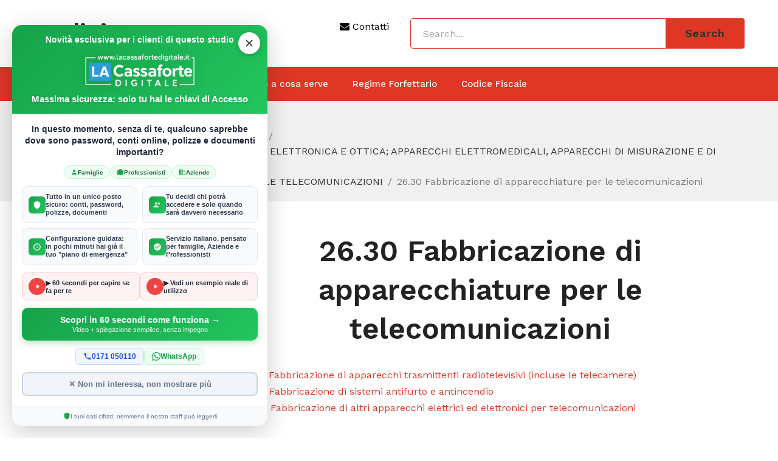

--- FILE ---
content_type: text/html; charset=UTF-8
request_url: https://www.codiciateco.com/sezioni/c-attivita-manifatturiere/26-fabbricazione-di-computer-e-prodotti-di-elettronica-e-ottica-apparecchi-elettromedicali-apparecchi-di-misurazione-e-di-orologi/26-3-fabbricazione-di-apparecchiature-per-le-telecomunicazioni/26-30-fabbricazione-di-apparecchiature-per-le-telecomunicazioni/
body_size: 13675
content:
<!DOCTYPE html>
<html lang="it-IT">
<head>
	<script async src="https://pagead2.googlesyndication.com/pagead/js/adsbygoogle.js?client=ca-pub-9570964160403073"
     crossorigin="anonymous"></script>
<meta charset="UTF-8" />
<meta name="viewport" content="width=device-width, initial-scale=1">
<link rel="profile" href="http://gmpg.org/xfn/11" />
<link rel="pingback" href="https://www.codiciateco.com/xmlrpc.php" />
<title>26.30 Fabbricazione di apparecchiature per le telecomunicazioni &#8211; Codici Ateco</title>
<meta name='robots' content='max-image-preview:large' />
<link rel='dns-prefetch' href='//www.googletagmanager.com' />
<link rel='dns-prefetch' href='//fonts.googleapis.com' />
<link rel='dns-prefetch' href='//pagead2.googlesyndication.com' />
<link rel="alternate" type="application/rss+xml" title="Codici Ateco &raquo; Feed" href="https://www.codiciateco.com/feed/" />
<link rel="alternate" type="application/rss+xml" title="Codici Ateco &raquo; Feed dei commenti" href="https://www.codiciateco.com/comments/feed/" />
<script type="text/javascript">
/* <![CDATA[ */
window._wpemojiSettings = {"baseUrl":"https:\/\/s.w.org\/images\/core\/emoji\/14.0.0\/72x72\/","ext":".png","svgUrl":"https:\/\/s.w.org\/images\/core\/emoji\/14.0.0\/svg\/","svgExt":".svg","source":{"concatemoji":"https:\/\/www.codiciateco.com\/wp-includes\/js\/wp-emoji-release.min.js?ver=6.4.7"}};
/*! This file is auto-generated */
!function(i,n){var o,s,e;function c(e){try{var t={supportTests:e,timestamp:(new Date).valueOf()};sessionStorage.setItem(o,JSON.stringify(t))}catch(e){}}function p(e,t,n){e.clearRect(0,0,e.canvas.width,e.canvas.height),e.fillText(t,0,0);var t=new Uint32Array(e.getImageData(0,0,e.canvas.width,e.canvas.height).data),r=(e.clearRect(0,0,e.canvas.width,e.canvas.height),e.fillText(n,0,0),new Uint32Array(e.getImageData(0,0,e.canvas.width,e.canvas.height).data));return t.every(function(e,t){return e===r[t]})}function u(e,t,n){switch(t){case"flag":return n(e,"\ud83c\udff3\ufe0f\u200d\u26a7\ufe0f","\ud83c\udff3\ufe0f\u200b\u26a7\ufe0f")?!1:!n(e,"\ud83c\uddfa\ud83c\uddf3","\ud83c\uddfa\u200b\ud83c\uddf3")&&!n(e,"\ud83c\udff4\udb40\udc67\udb40\udc62\udb40\udc65\udb40\udc6e\udb40\udc67\udb40\udc7f","\ud83c\udff4\u200b\udb40\udc67\u200b\udb40\udc62\u200b\udb40\udc65\u200b\udb40\udc6e\u200b\udb40\udc67\u200b\udb40\udc7f");case"emoji":return!n(e,"\ud83e\udef1\ud83c\udffb\u200d\ud83e\udef2\ud83c\udfff","\ud83e\udef1\ud83c\udffb\u200b\ud83e\udef2\ud83c\udfff")}return!1}function f(e,t,n){var r="undefined"!=typeof WorkerGlobalScope&&self instanceof WorkerGlobalScope?new OffscreenCanvas(300,150):i.createElement("canvas"),a=r.getContext("2d",{willReadFrequently:!0}),o=(a.textBaseline="top",a.font="600 32px Arial",{});return e.forEach(function(e){o[e]=t(a,e,n)}),o}function t(e){var t=i.createElement("script");t.src=e,t.defer=!0,i.head.appendChild(t)}"undefined"!=typeof Promise&&(o="wpEmojiSettingsSupports",s=["flag","emoji"],n.supports={everything:!0,everythingExceptFlag:!0},e=new Promise(function(e){i.addEventListener("DOMContentLoaded",e,{once:!0})}),new Promise(function(t){var n=function(){try{var e=JSON.parse(sessionStorage.getItem(o));if("object"==typeof e&&"number"==typeof e.timestamp&&(new Date).valueOf()<e.timestamp+604800&&"object"==typeof e.supportTests)return e.supportTests}catch(e){}return null}();if(!n){if("undefined"!=typeof Worker&&"undefined"!=typeof OffscreenCanvas&&"undefined"!=typeof URL&&URL.createObjectURL&&"undefined"!=typeof Blob)try{var e="postMessage("+f.toString()+"("+[JSON.stringify(s),u.toString(),p.toString()].join(",")+"));",r=new Blob([e],{type:"text/javascript"}),a=new Worker(URL.createObjectURL(r),{name:"wpTestEmojiSupports"});return void(a.onmessage=function(e){c(n=e.data),a.terminate(),t(n)})}catch(e){}c(n=f(s,u,p))}t(n)}).then(function(e){for(var t in e)n.supports[t]=e[t],n.supports.everything=n.supports.everything&&n.supports[t],"flag"!==t&&(n.supports.everythingExceptFlag=n.supports.everythingExceptFlag&&n.supports[t]);n.supports.everythingExceptFlag=n.supports.everythingExceptFlag&&!n.supports.flag,n.DOMReady=!1,n.readyCallback=function(){n.DOMReady=!0}}).then(function(){return e}).then(function(){var e;n.supports.everything||(n.readyCallback(),(e=n.source||{}).concatemoji?t(e.concatemoji):e.wpemoji&&e.twemoji&&(t(e.twemoji),t(e.wpemoji)))}))}((window,document),window._wpemojiSettings);
/* ]]> */
</script>
<style id='wp-emoji-styles-inline-css' type='text/css'>

	img.wp-smiley, img.emoji {
		display: inline !important;
		border: none !important;
		box-shadow: none !important;
		height: 1em !important;
		width: 1em !important;
		margin: 0 0.07em !important;
		vertical-align: -0.1em !important;
		background: none !important;
		padding: 0 !important;
	}
</style>
<link rel='stylesheet' id='wp-block-library-css' href='https://www.codiciateco.com/wp-includes/css/dist/block-library/style.min.css?ver=6.4.7' type='text/css' media='all' />
<style id='classic-theme-styles-inline-css' type='text/css'>
/*! This file is auto-generated */
.wp-block-button__link{color:#fff;background-color:#32373c;border-radius:9999px;box-shadow:none;text-decoration:none;padding:calc(.667em + 2px) calc(1.333em + 2px);font-size:1.125em}.wp-block-file__button{background:#32373c;color:#fff;text-decoration:none}
</style>
<style id='global-styles-inline-css' type='text/css'>
body{--wp--preset--color--black: #000000;--wp--preset--color--cyan-bluish-gray: #abb8c3;--wp--preset--color--white: #ffffff;--wp--preset--color--pale-pink: #f78da7;--wp--preset--color--vivid-red: #cf2e2e;--wp--preset--color--luminous-vivid-orange: #ff6900;--wp--preset--color--luminous-vivid-amber: #fcb900;--wp--preset--color--light-green-cyan: #7bdcb5;--wp--preset--color--vivid-green-cyan: #00d084;--wp--preset--color--pale-cyan-blue: #8ed1fc;--wp--preset--color--vivid-cyan-blue: #0693e3;--wp--preset--color--vivid-purple: #9b51e0;--wp--preset--gradient--vivid-cyan-blue-to-vivid-purple: linear-gradient(135deg,rgba(6,147,227,1) 0%,rgb(155,81,224) 100%);--wp--preset--gradient--light-green-cyan-to-vivid-green-cyan: linear-gradient(135deg,rgb(122,220,180) 0%,rgb(0,208,130) 100%);--wp--preset--gradient--luminous-vivid-amber-to-luminous-vivid-orange: linear-gradient(135deg,rgba(252,185,0,1) 0%,rgba(255,105,0,1) 100%);--wp--preset--gradient--luminous-vivid-orange-to-vivid-red: linear-gradient(135deg,rgba(255,105,0,1) 0%,rgb(207,46,46) 100%);--wp--preset--gradient--very-light-gray-to-cyan-bluish-gray: linear-gradient(135deg,rgb(238,238,238) 0%,rgb(169,184,195) 100%);--wp--preset--gradient--cool-to-warm-spectrum: linear-gradient(135deg,rgb(74,234,220) 0%,rgb(151,120,209) 20%,rgb(207,42,186) 40%,rgb(238,44,130) 60%,rgb(251,105,98) 80%,rgb(254,248,76) 100%);--wp--preset--gradient--blush-light-purple: linear-gradient(135deg,rgb(255,206,236) 0%,rgb(152,150,240) 100%);--wp--preset--gradient--blush-bordeaux: linear-gradient(135deg,rgb(254,205,165) 0%,rgb(254,45,45) 50%,rgb(107,0,62) 100%);--wp--preset--gradient--luminous-dusk: linear-gradient(135deg,rgb(255,203,112) 0%,rgb(199,81,192) 50%,rgb(65,88,208) 100%);--wp--preset--gradient--pale-ocean: linear-gradient(135deg,rgb(255,245,203) 0%,rgb(182,227,212) 50%,rgb(51,167,181) 100%);--wp--preset--gradient--electric-grass: linear-gradient(135deg,rgb(202,248,128) 0%,rgb(113,206,126) 100%);--wp--preset--gradient--midnight: linear-gradient(135deg,rgb(2,3,129) 0%,rgb(40,116,252) 100%);--wp--preset--font-size--small: 13px;--wp--preset--font-size--medium: 20px;--wp--preset--font-size--large: 36px;--wp--preset--font-size--x-large: 42px;--wp--preset--spacing--20: 0.44rem;--wp--preset--spacing--30: 0.67rem;--wp--preset--spacing--40: 1rem;--wp--preset--spacing--50: 1.5rem;--wp--preset--spacing--60: 2.25rem;--wp--preset--spacing--70: 3.38rem;--wp--preset--spacing--80: 5.06rem;--wp--preset--shadow--natural: 6px 6px 9px rgba(0, 0, 0, 0.2);--wp--preset--shadow--deep: 12px 12px 50px rgba(0, 0, 0, 0.4);--wp--preset--shadow--sharp: 6px 6px 0px rgba(0, 0, 0, 0.2);--wp--preset--shadow--outlined: 6px 6px 0px -3px rgba(255, 255, 255, 1), 6px 6px rgba(0, 0, 0, 1);--wp--preset--shadow--crisp: 6px 6px 0px rgba(0, 0, 0, 1);}:where(.is-layout-flex){gap: 0.5em;}:where(.is-layout-grid){gap: 0.5em;}body .is-layout-flow > .alignleft{float: left;margin-inline-start: 0;margin-inline-end: 2em;}body .is-layout-flow > .alignright{float: right;margin-inline-start: 2em;margin-inline-end: 0;}body .is-layout-flow > .aligncenter{margin-left: auto !important;margin-right: auto !important;}body .is-layout-constrained > .alignleft{float: left;margin-inline-start: 0;margin-inline-end: 2em;}body .is-layout-constrained > .alignright{float: right;margin-inline-start: 2em;margin-inline-end: 0;}body .is-layout-constrained > .aligncenter{margin-left: auto !important;margin-right: auto !important;}body .is-layout-constrained > :where(:not(.alignleft):not(.alignright):not(.alignfull)){max-width: var(--wp--style--global--content-size);margin-left: auto !important;margin-right: auto !important;}body .is-layout-constrained > .alignwide{max-width: var(--wp--style--global--wide-size);}body .is-layout-flex{display: flex;}body .is-layout-flex{flex-wrap: wrap;align-items: center;}body .is-layout-flex > *{margin: 0;}body .is-layout-grid{display: grid;}body .is-layout-grid > *{margin: 0;}:where(.wp-block-columns.is-layout-flex){gap: 2em;}:where(.wp-block-columns.is-layout-grid){gap: 2em;}:where(.wp-block-post-template.is-layout-flex){gap: 1.25em;}:where(.wp-block-post-template.is-layout-grid){gap: 1.25em;}.has-black-color{color: var(--wp--preset--color--black) !important;}.has-cyan-bluish-gray-color{color: var(--wp--preset--color--cyan-bluish-gray) !important;}.has-white-color{color: var(--wp--preset--color--white) !important;}.has-pale-pink-color{color: var(--wp--preset--color--pale-pink) !important;}.has-vivid-red-color{color: var(--wp--preset--color--vivid-red) !important;}.has-luminous-vivid-orange-color{color: var(--wp--preset--color--luminous-vivid-orange) !important;}.has-luminous-vivid-amber-color{color: var(--wp--preset--color--luminous-vivid-amber) !important;}.has-light-green-cyan-color{color: var(--wp--preset--color--light-green-cyan) !important;}.has-vivid-green-cyan-color{color: var(--wp--preset--color--vivid-green-cyan) !important;}.has-pale-cyan-blue-color{color: var(--wp--preset--color--pale-cyan-blue) !important;}.has-vivid-cyan-blue-color{color: var(--wp--preset--color--vivid-cyan-blue) !important;}.has-vivid-purple-color{color: var(--wp--preset--color--vivid-purple) !important;}.has-black-background-color{background-color: var(--wp--preset--color--black) !important;}.has-cyan-bluish-gray-background-color{background-color: var(--wp--preset--color--cyan-bluish-gray) !important;}.has-white-background-color{background-color: var(--wp--preset--color--white) !important;}.has-pale-pink-background-color{background-color: var(--wp--preset--color--pale-pink) !important;}.has-vivid-red-background-color{background-color: var(--wp--preset--color--vivid-red) !important;}.has-luminous-vivid-orange-background-color{background-color: var(--wp--preset--color--luminous-vivid-orange) !important;}.has-luminous-vivid-amber-background-color{background-color: var(--wp--preset--color--luminous-vivid-amber) !important;}.has-light-green-cyan-background-color{background-color: var(--wp--preset--color--light-green-cyan) !important;}.has-vivid-green-cyan-background-color{background-color: var(--wp--preset--color--vivid-green-cyan) !important;}.has-pale-cyan-blue-background-color{background-color: var(--wp--preset--color--pale-cyan-blue) !important;}.has-vivid-cyan-blue-background-color{background-color: var(--wp--preset--color--vivid-cyan-blue) !important;}.has-vivid-purple-background-color{background-color: var(--wp--preset--color--vivid-purple) !important;}.has-black-border-color{border-color: var(--wp--preset--color--black) !important;}.has-cyan-bluish-gray-border-color{border-color: var(--wp--preset--color--cyan-bluish-gray) !important;}.has-white-border-color{border-color: var(--wp--preset--color--white) !important;}.has-pale-pink-border-color{border-color: var(--wp--preset--color--pale-pink) !important;}.has-vivid-red-border-color{border-color: var(--wp--preset--color--vivid-red) !important;}.has-luminous-vivid-orange-border-color{border-color: var(--wp--preset--color--luminous-vivid-orange) !important;}.has-luminous-vivid-amber-border-color{border-color: var(--wp--preset--color--luminous-vivid-amber) !important;}.has-light-green-cyan-border-color{border-color: var(--wp--preset--color--light-green-cyan) !important;}.has-vivid-green-cyan-border-color{border-color: var(--wp--preset--color--vivid-green-cyan) !important;}.has-pale-cyan-blue-border-color{border-color: var(--wp--preset--color--pale-cyan-blue) !important;}.has-vivid-cyan-blue-border-color{border-color: var(--wp--preset--color--vivid-cyan-blue) !important;}.has-vivid-purple-border-color{border-color: var(--wp--preset--color--vivid-purple) !important;}.has-vivid-cyan-blue-to-vivid-purple-gradient-background{background: var(--wp--preset--gradient--vivid-cyan-blue-to-vivid-purple) !important;}.has-light-green-cyan-to-vivid-green-cyan-gradient-background{background: var(--wp--preset--gradient--light-green-cyan-to-vivid-green-cyan) !important;}.has-luminous-vivid-amber-to-luminous-vivid-orange-gradient-background{background: var(--wp--preset--gradient--luminous-vivid-amber-to-luminous-vivid-orange) !important;}.has-luminous-vivid-orange-to-vivid-red-gradient-background{background: var(--wp--preset--gradient--luminous-vivid-orange-to-vivid-red) !important;}.has-very-light-gray-to-cyan-bluish-gray-gradient-background{background: var(--wp--preset--gradient--very-light-gray-to-cyan-bluish-gray) !important;}.has-cool-to-warm-spectrum-gradient-background{background: var(--wp--preset--gradient--cool-to-warm-spectrum) !important;}.has-blush-light-purple-gradient-background{background: var(--wp--preset--gradient--blush-light-purple) !important;}.has-blush-bordeaux-gradient-background{background: var(--wp--preset--gradient--blush-bordeaux) !important;}.has-luminous-dusk-gradient-background{background: var(--wp--preset--gradient--luminous-dusk) !important;}.has-pale-ocean-gradient-background{background: var(--wp--preset--gradient--pale-ocean) !important;}.has-electric-grass-gradient-background{background: var(--wp--preset--gradient--electric-grass) !important;}.has-midnight-gradient-background{background: var(--wp--preset--gradient--midnight) !important;}.has-small-font-size{font-size: var(--wp--preset--font-size--small) !important;}.has-medium-font-size{font-size: var(--wp--preset--font-size--medium) !important;}.has-large-font-size{font-size: var(--wp--preset--font-size--large) !important;}.has-x-large-font-size{font-size: var(--wp--preset--font-size--x-large) !important;}
.wp-block-navigation a:where(:not(.wp-element-button)){color: inherit;}
:where(.wp-block-post-template.is-layout-flex){gap: 1.25em;}:where(.wp-block-post-template.is-layout-grid){gap: 1.25em;}
:where(.wp-block-columns.is-layout-flex){gap: 2em;}:where(.wp-block-columns.is-layout-grid){gap: 2em;}
.wp-block-pullquote{font-size: 1.5em;line-height: 1.6;}
</style>
<link rel='stylesheet' id='owl-css' href='https://www.codiciateco.com/wp-content/themes/sinrato/css/owl.carousel.min.css?ver=2.3.4' type='text/css' media='all' />
<link rel='stylesheet' id='chosen-css' href='https://www.codiciateco.com/wp-content/themes/sinrato/js/chosen/chosen.min.css?ver=1.3.0' type='text/css' media='all' />
<link rel='stylesheet' id='sinrato-fonts-css' href='//fonts.googleapis.com/css?family=Work+Sans%3A400%2C500%2C600%2C700%2C900&#038;subset=latin%2Clatin-ext' type='text/css' media='all' />
<link rel='stylesheet' id='sinrato-style-css' href='https://www.codiciateco.com/wp-content/themes/sinrato/style.css?ver=6.4.7' type='text/css' media='all' />
<link rel='stylesheet' id='megamenu-css' href='https://www.codiciateco.com/wp-content/themes/sinrato/css/megamenu_style.css?ver=2.0.4' type='text/css' media='all' />
<link rel='stylesheet' id='fontawesome-css' href='https://www.codiciateco.com/wp-content/themes/sinrato/css/font-awesome.min.css?ver=4.7.0' type='text/css' media='all' />
<link rel='stylesheet' id='ionicons-css' href='https://www.codiciateco.com/wp-content/themes/sinrato/css/ionicons.min.css' type='text/css' media='all' />
<link rel='stylesheet' id='stroke-gap-icons-css' href='https://www.codiciateco.com/wp-content/themes/sinrato/css/stroke-gap-icons.css' type='text/css' media='all' />
<link rel='stylesheet' id='linearicons-free-css' href='https://www.codiciateco.com/wp-content/themes/sinrato/css/linearicons-free.css?ver=1.0.0' type='text/css' media='all' />
<link rel='stylesheet' id='bootstrap-css' href='https://www.codiciateco.com/wp-content/themes/sinrato/css/bootstrap.min.css?ver=4.1.1' type='text/css' media='all' />
<link rel='stylesheet' id='sinrato-theme-css' href='https://www.codiciateco.com/wp-content/themes/sinrato/css/theme1.css?ver=1.0.0' type='text/css' media='all' />
<link rel='stylesheet' id='sinrato-custom-css' href='https://www.codiciateco.com/wp-content/themes/sinrato/css/opt_css.css?ver=1.0.0' type='text/css' media='all' />
<link rel='stylesheet' id='mm_icomoon-css' href='https://www.codiciateco.com/wp-content/plugins/mega_main_menu/framework/src/css/icomoon.css?ver=2.1.7' type='text/css' media='all' />
<link rel='stylesheet' id='mmm_mega_main_menu-css' href='https://www.codiciateco.com/wp-content/plugins/mega_main_menu/src/css/cache.skin.css?ver=6.4.7' type='text/css' media='all' />
<script type="text/javascript" src="https://www.codiciateco.com/wp-includes/js/jquery/jquery.min.js?ver=3.7.1" id="jquery-core-js"></script>
<script type="text/javascript" src="https://www.codiciateco.com/wp-includes/js/jquery/jquery-migrate.min.js?ver=3.4.1" id="jquery-migrate-js"></script>

<!-- Snippet del tag Google (gtag.js) aggiunto da Site Kit -->
<!-- Snippet Google Analytics aggiunto da Site Kit -->
<script type="text/javascript" src="https://www.googletagmanager.com/gtag/js?id=G-N7BS7X9K3X" id="google_gtagjs-js" async></script>
<script type="text/javascript" id="google_gtagjs-js-after">
/* <![CDATA[ */
window.dataLayer = window.dataLayer || [];function gtag(){dataLayer.push(arguments);}
gtag("set","linker",{"domains":["www.codiciateco.com"]});
gtag("js", new Date());
gtag("set", "developer_id.dZTNiMT", true);
gtag("config", "G-N7BS7X9K3X");
/* ]]> */
</script>
<link rel="https://api.w.org/" href="https://www.codiciateco.com/wp-json/" /><link rel="alternate" type="application/json" href="https://www.codiciateco.com/wp-json/wp/v2/pages/895" /><link rel="EditURI" type="application/rsd+xml" title="RSD" href="https://www.codiciateco.com/xmlrpc.php?rsd" />
<meta name="generator" content="WordPress 6.4.7" />
<link rel="canonical" href="https://www.codiciateco.com/sezioni/c-attivita-manifatturiere/26-fabbricazione-di-computer-e-prodotti-di-elettronica-e-ottica-apparecchi-elettromedicali-apparecchi-di-misurazione-e-di-orologi/26-3-fabbricazione-di-apparecchiature-per-le-telecomunicazioni/26-30-fabbricazione-di-apparecchiature-per-le-telecomunicazioni/" />
<link rel='shortlink' href='https://www.codiciateco.com/?p=895' />
<link rel="alternate" type="application/json+oembed" href="https://www.codiciateco.com/wp-json/oembed/1.0/embed?url=https%3A%2F%2Fwww.codiciateco.com%2Fsezioni%2Fc-attivita-manifatturiere%2F26-fabbricazione-di-computer-e-prodotti-di-elettronica-e-ottica-apparecchi-elettromedicali-apparecchi-di-misurazione-e-di-orologi%2F26-3-fabbricazione-di-apparecchiature-per-le-telecomunicazioni%2F26-30-fabbricazione-di-apparecchiature-per-le-telecomunicazioni%2F" />
<link rel="alternate" type="text/xml+oembed" href="https://www.codiciateco.com/wp-json/oembed/1.0/embed?url=https%3A%2F%2Fwww.codiciateco.com%2Fsezioni%2Fc-attivita-manifatturiere%2F26-fabbricazione-di-computer-e-prodotti-di-elettronica-e-ottica-apparecchi-elettromedicali-apparecchi-di-misurazione-e-di-orologi%2F26-3-fabbricazione-di-apparecchiature-per-le-telecomunicazioni%2F26-30-fabbricazione-di-apparecchiature-per-le-telecomunicazioni%2F&#038;format=xml" />
<meta name="generator" content="Site Kit by Google 1.167.0" />
<style type="text/css" id="breadcrumb-trail-css">.breadcrumbs .trail-browse,.breadcrumbs .trail-items,.breadcrumbs .trail-items li {display: inline-block;margin:0;padding: 0;border:none;background:transparent;text-indent: 0;}.breadcrumbs .trail-browse {font-size: inherit;font-style:inherit;font-weight: inherit;color: inherit;}.breadcrumbs .trail-items {list-style: none;}.trail-items li::after {content: "\002F";padding: 0 0.5em;}.trail-items li:last-of-type::after {display: none;}</style>

<!-- Meta tag Google AdSense aggiunti da Site Kit -->
<meta name="google-adsense-platform-account" content="ca-host-pub-2644536267352236">
<meta name="google-adsense-platform-domain" content="sitekit.withgoogle.com">
<!-- Fine dei meta tag Google AdSense aggiunti da Site Kit -->
<meta name="generator" content="Powered by WPBakery Page Builder - drag and drop page builder for WordPress."/>

<!-- Snippet Google AdSense aggiunto da Site Kit -->
<script type="text/javascript" async="async" src="https://pagead2.googlesyndication.com/pagead/js/adsbygoogle.js?client=ca-pub-9570964160403073&amp;host=ca-host-pub-2644536267352236" crossorigin="anonymous"></script>

<!-- Termina lo snippet Google AdSense aggiunto da Site Kit -->
<noscript><style> .wpb_animate_when_almost_visible { opacity: 1; }</style></noscript></head>
<body class="page-template-default page page-id-895 page-parent page-child parent-pageid-894 mmm mega_main_menu-2-1-7 wpb-js-composer js-comp-ver-6.10.0 vc_responsive">
	<div class="wrapper">
	<div class="page-wrapper">
				<div class="header-container   ">
			<div class="header">
				<div class="header-content">
											<div class="header-default">
							<div class="logo-row">
								<div class="container">
									<div class="row">
										<div class="col-12 col-lg-5 col-xl-4">
																							<h1 class="logo site-title"><a href="https://www.codiciateco.com/" title="Codici Ateco" rel="home">Codici Ateco</a>
</h1>
																						</div>
										<div class="col-12 col-lg-7 col-xl-8">
											<div class="header-search">
												<a href="mailto:staff@codiciateco.com" ><i class="fa fa-envelope "></i>  Contatti</a> &nbsp;&nbsp;&nbsp;&nbsp;&nbsp;  <div class="search-without-dropdown">
													 <form role="search" method="get" class="searchform blogsearchform" action="https://www.codiciateco.com/" >
		<div class="form-input">
			<input type="text" placeholder="Search... " name="s" class="input_text ws">
			<button class="button-search searchsubmit blogsearchsubmit" type="submit">Search</button>
			</div>
		</form>												</div>
											</div>
										</div>
									</div>
								</div>
							</div>
							<div class="main-menu-row">
								<div class="container">
									<div class="main-menu-wrapper">
																					<div class="horizontal-menu visible-large">
												<div class="primary-menu-container"><ul id="menu-servizi" class="nav-menu"><li id="menu-item-10531" class="menu-item menu-item-type-custom menu-item-object-custom menu-item-home first menu-item-10531"><a href="https://www.codiciateco.com/">Aggiornamento 2025</a></li>
<li id="menu-item-10529" class="menu-item menu-item-type-post_type menu-item-object-page current-page-ancestor menu-item-10529"><a href="https://www.codiciateco.com/sezioni/">Sezioni</a></li>
<li id="menu-item-10530" class="menu-item menu-item-type-post_type menu-item-object-page menu-item-10530"><a href="https://www.codiciateco.com/codice-ateco-cose/">Codice Ateco a cosa serve</a></li>
<li id="menu-item-10539" class="menu-item menu-item-type-post_type menu-item-object-page menu-item-10539"><a href="https://www.codiciateco.com/regime-forfettario-2/">Regime Forfettario</a></li>
<li id="menu-item-10526" class="menu-item menu-item-type-custom menu-item-object-custom last menu-item-10526"><a href="https://ilcodicefiscale.com/">Codice Fiscale</a></li>
</ul></div>											</div>
																			</div> 
																			<div class="visible-small mobile-menu"> 
											<div class="mbmenu-toggler">Menu<span class="mbmenu-icon"><i class="fa fa-bars"></i></span></div>
											<div class="clearfix"></div>
											<div class="mobile-menu-container"><ul id="menu-servizi-1" class="nav-menu"><li class="menu-item menu-item-type-custom menu-item-object-custom menu-item-home first menu-item-10531"><a href="https://www.codiciateco.com/">Aggiornamento 2025</a></li>
<li class="menu-item menu-item-type-post_type menu-item-object-page current-page-ancestor menu-item-10529"><a href="https://www.codiciateco.com/sezioni/">Sezioni</a></li>
<li class="menu-item menu-item-type-post_type menu-item-object-page menu-item-10530"><a href="https://www.codiciateco.com/codice-ateco-cose/">Codice Ateco a cosa serve</a></li>
<li class="menu-item menu-item-type-post_type menu-item-object-page menu-item-10539"><a href="https://www.codiciateco.com/regime-forfettario-2/">Regime Forfettario</a></li>
<li class="menu-item menu-item-type-custom menu-item-object-custom last menu-item-10526"><a href="https://ilcodicefiscale.com/">Codice Fiscale</a></li>
</ul></div>										</div>
																	</div>
							</div>
						</div>
									</div>
			</div>
			<div class="clearfix"></div>
		</div><div class="main-container default-page">
	<div class="breadcrumb-container">
		<div class="container"><nav role="navigation" aria-label="Breadcrumb" class="breadcrumb-trail breadcrumbs" itemprop="breadcrumb"><h2 class="trail-browse">Scorri:</h2><ul class="trail-items" itemscope itemtype="http://schema.org/BreadcrumbList"><meta name="numberOfItems" content="6" /><meta name="itemListOrder" content="Ascending" /><li itemprop="itemListElement" itemscope itemtype="http://schema.org/ListItem" class="trail-item trail-begin"><a href="https://www.codiciateco.com/" rel="home" itemprop="item"><span itemprop="name">Home</span></a><meta itemprop="position" content="1" /></li><li itemprop="itemListElement" itemscope itemtype="http://schema.org/ListItem" class="trail-item"><a href="https://www.codiciateco.com/sezioni/" itemprop="item"><span itemprop="name">Sezioni</span></a><meta itemprop="position" content="2" /></li><li itemprop="itemListElement" itemscope itemtype="http://schema.org/ListItem" class="trail-item"><a href="https://www.codiciateco.com/sezioni/c-attivita-manifatturiere/" itemprop="item"><span itemprop="name">C ATTIVITÀ MANIFATTURIERE</span></a><meta itemprop="position" content="3" /></li><li itemprop="itemListElement" itemscope itemtype="http://schema.org/ListItem" class="trail-item"><a href="https://www.codiciateco.com/sezioni/c-attivita-manifatturiere/26-fabbricazione-di-computer-e-prodotti-di-elettronica-e-ottica-apparecchi-elettromedicali-apparecchi-di-misurazione-e-di-orologi/" itemprop="item"><span itemprop="name">26 FABBRICAZIONE DI COMPUTER E PRODOTTI DI ELETTRONICA  E OTTICA; APPARECCHI ELETTROMEDICALI, APPARECCHI DI MISURAZIONE E DI OROLOGI</span></a><meta itemprop="position" content="4" /></li><li itemprop="itemListElement" itemscope itemtype="http://schema.org/ListItem" class="trail-item"><a href="https://www.codiciateco.com/sezioni/c-attivita-manifatturiere/26-fabbricazione-di-computer-e-prodotti-di-elettronica-e-ottica-apparecchi-elettromedicali-apparecchi-di-misurazione-e-di-orologi/26-3-fabbricazione-di-apparecchiature-per-le-telecomunicazioni/" itemprop="item"><span itemprop="name">26.3 FABBRICAZIONE DI APPARECCHIATURE PER LE TELECOMUNICAZIONI</span></a><meta itemprop="position" content="5" /></li><li itemprop="itemListElement" itemscope itemtype="http://schema.org/ListItem" class="trail-item trail-end"><span itemprop="item"><span itemprop="name">26.30 Fabbricazione di apparecchiature per le telecomunicazioni</span></span><meta itemprop="position" content="6" /></li></ul></nav>			
		</div>
	</div>
	<div class="container">
		<div class="row"> 
			<div class="col-12 col-lg-9 ">
				<header class="entry-header">
					<h2 class="entry-title">26.30 Fabbricazione di apparecchiature per le telecomunicazioni</h2>
				</header>
				<div class="page-content default-page">
												<article id="post-895" class="post-895 page type-page status-publish hentry">
		<div class="entry-content">
			<li class="page_item page-item-897"><a href="https://www.codiciateco.com/sezioni/c-attivita-manifatturiere/26-fabbricazione-di-computer-e-prodotti-di-elettronica-e-ottica-apparecchi-elettromedicali-apparecchi-di-misurazione-e-di-orologi/26-3-fabbricazione-di-apparecchiature-per-le-telecomunicazioni/26-30-fabbricazione-di-apparecchiature-per-le-telecomunicazioni/26-30-10-fabbricazione-di-apparecchi-trasmittenti-radiotelevisivi-incluse-le-telecamere/">26.30.10 Fabbricazione di apparecchi trasmittenti radiotelevisivi (incluse le telecamere)</a></li>
<li class="page_item page-item-899"><a href="https://www.codiciateco.com/sezioni/c-attivita-manifatturiere/26-fabbricazione-di-computer-e-prodotti-di-elettronica-e-ottica-apparecchi-elettromedicali-apparecchi-di-misurazione-e-di-orologi/26-3-fabbricazione-di-apparecchiature-per-le-telecomunicazioni/26-30-fabbricazione-di-apparecchiature-per-le-telecomunicazioni/26-30-21-fabbricazione-di-sistemi-antifurto-e-antincendio/">26.30.21 Fabbricazione di sistemi antifurto e antincendio</a></li>
<li class="page_item page-item-900"><a href="https://www.codiciateco.com/sezioni/c-attivita-manifatturiere/26-fabbricazione-di-computer-e-prodotti-di-elettronica-e-ottica-apparecchi-elettromedicali-apparecchi-di-misurazione-e-di-orologi/26-3-fabbricazione-di-apparecchiature-per-le-telecomunicazioni/26-30-fabbricazione-di-apparecchiature-per-le-telecomunicazioni/26-30-29-fabbricazione-di-altri-apparecchi-elettrici-ed-elettronici-per-telecomunicazioni/">26.30.29 Fabbricazione di altri apparecchi elettrici ed elettronici per telecomunicazioni</a></li>

					</div>
	</article>						<div id="comments" class="comments-area">
			</div><!-- #comments .comments-area -->									</div>
			</div>
			<div id="secondary" class="col-12 col-lg-3 order-lg-first">
	</div>
		</div>
	</div> 
	<!-- brand logo -->
		<!-- end brand logo --> 
</div>
						<div class="footer footer1"> 
					<div class="footer-inner">
													<section class="wpb-content-wrapper"><div class="wpb_row vc_row-fluid"><div class="container"><div class="vc_row"><div class="wpb_column vc_column_container vc_col-sm-12"><div class="vc_column-inner"><div class="wpb_wrapper"><div class="vc_separator wpb_content_element vc_separator_align_center vc_sep_width_100 vc_sep_pos_align_center vc_separator_no_text vc_sep_color_grey" ><span class="vc_sep_holder vc_sep_holder_l"><span class="vc_sep_line"></span></span><span class="vc_sep_holder vc_sep_holder_r"><span class="vc_sep_line"></span></span>
</div>
	<div class="wpb_text_column wpb_content_element " >
		<div class="wpb_wrapper">
			<p style="text-align: center;">© 2025- Tutti i diritti riservati<br />
<a href="https://avanet.it/" rel="nofollow">AVANET S.R.L </a> &#8211;  <a href="https://centrobustepaga.it/" rel="nofollow">Centro Buste Paga</a> &#8211;   <a href="https://www.codiciateco.com/" rel="nofollow">Codici ATECO 2025</a> &#8211; <a href="https://www.codiciateco.com/privacy-policy/" rel="nofollow"> Informativa Privacy</a></p>

		</div>
	</div>
<div class="vc_separator wpb_content_element vc_separator_align_center vc_sep_width_100 vc_sep_pos_align_center vc_separator_no_text vc_sep_color_grey" ><span class="vc_sep_holder vc_sep_holder_l"><span class="vc_sep_line"></span></span><span class="vc_sep_holder vc_sep_holder_r"><span class="vc_sep_line"></span></span>
</div></div></div></div></div></div></div><div class="wpb_row vc_row-fluid"><div class="container"><div class="vc_row"><div class="wpb_column vc_column_container vc_col-sm-12"><div class="vc_column-inner"><div class="wpb_wrapper">
	<div class="wpb_raw_code wpb_content_element wpb_raw_html" >
		<div class="wpb_wrapper">
			<!-- 
    POPUP LA CASSAFORTE DIGITALE - V4 RESPONSIVE
    Versione ottimizzata per mobile e desktop
    Senza dipendenze (no Bootstrap, no jQuery)
-->

<style>
/* === RESET ISOLATO === */
.lcd-popup-backdrop,
.lcd-popup-backdrop *,
.lcd-popup-overlay,
.lcd-popup-overlay * {
    margin: 0;
    padding: 0;
    border: 0;
    font-size: 100%;
    font: inherit;
    vertical-align: baseline;
    box-sizing: border-box;
    line-height: normal;
    text-decoration: none;
    list-style: none;
    background: none;
    outline: none;
}

.lcd-popup-backdrop {
    display: none;
    position: fixed;
    top: 0;
    left: 0;
    right: 0;
    bottom: 0;
    z-index: 99998;
    background: rgba(0,0,0,0.4);
}

.lcd-popup-overlay {
    display: none;
    position: fixed;
    bottom: 20px;
    left: 20px;
    z-index: 99999;
    animation: lcd-slideIn 0.5s ease-out;
    font-family: -apple-system, BlinkMacSystemFont, 'Segoe UI', Roboto, Oxygen, Ubuntu, sans-serif;
    font-size: 14px;
    color: #333;
    text-align: left;
}

@keyframes lcd-slideIn {
    from { opacity: 0; transform: translateY(20px); }
    to { opacity: 1; transform: translateY(0); }
}

@keyframes lcd-slideOut {
    from { opacity: 1; transform: translateY(0); }
    to { opacity: 0; transform: translateY(20px); }
}

.lcd-popup-card {
    background: #fff;
    border-radius: 16px;
    box-shadow: 0 10px 40px rgba(0, 0, 0, 0.2);
    width: 420px;
    max-width: calc(100vw - 40px);
    max-height: calc(100vh - 40px);
    overflow: hidden;
    position: relative;
    display: flex;
    flex-direction: column;
}

/* === HEADER CON LOGO GRANDE CENTRATO === */
.lcd-popup-header {
    background: linear-gradient(135deg, #16a34a 0%, #22c55e 100%);
    padding: 16px;
    position: relative;
    flex-shrink: 0;
    text-align: center;
}

/* === PULSANTE CHIUDI IN ALTO A DESTRA === */
.lcd-popup-close {
    position: absolute;
    top: 12px;
    right: 12px;
    width: 36px;
    height: 36px;
    background: #fff;
    border: none;
    border-radius: 50%;
    cursor: pointer;
    display: flex;
    align-items: center;
    justify-content: center;
    transition: all 0.2s ease;
    box-shadow: 0 2px 8px rgba(0,0,0,0.2);
    z-index: 10;
}

.lcd-popup-close:hover {
    background: #f1f5f9;
    transform: scale(1.1);
}

.lcd-popup-close svg {
    width: 18px;
    height: 18px;
    stroke: #374151;
    stroke-width: 2.5;
    fill: none;
}

.lcd-popup-logo {
    width: 180px;
    height: auto;
    margin: 0 auto 12px auto;
    display: block;
    filter: drop-shadow(0 4px 12px rgba(0, 0, 0, 0.15));
}

.lcd-popup-subtitle {
    color: #fff;
    font-size: 15px;
    font-weight: 600;
    margin: 0;
    text-shadow: 0 1px 4px rgba(0, 0, 0, 0.15);
}

.lcd-popup-partner-badge {
    color: #ffffff;
    font-weight: 700;
}

/* === CONTENUTO SCROLLABILE === */
.lcd-popup-content {
    padding: 16px;
    background: #fff;
    overflow-y: auto;
    flex: 1;
}

.lcd-popup-question {
    color: #1e293b;
    font-size: 14px;
    font-weight: 600;
    line-height: 1.4;
    margin: 0 0 12px 0;
    text-align: center;
}

/* === PILLS TARGET === */
.lcd-popup-audience {
    display: flex;
    justify-content: center;
    gap: 6px;
    margin-bottom: 12px;
    flex-wrap: wrap;
}

.lcd-popup-audience-pill {
    background: #f0fdf4;
    border: 1px solid #bbf7d0;
    color: #166534;
    font-size: 10px;
    font-weight: 600;
    padding: 4px 10px;
    border-radius: 12px;
    display: flex;
    align-items: center;
    gap: 4px;
}

.lcd-popup-audience-pill svg {
    width: 12px;
    height: 12px;
    fill: #16a34a;
}

/* === FEATURES 2x2 === */
.lcd-popup-features {
    display: grid;
    grid-template-columns: repeat(2, 1fr);
    gap: 8px;
    margin-bottom: 12px;
}

.lcd-popup-feature {
    display: flex;
    align-items: center;
    gap: 8px;
    padding: 10px;
    background: #f8fafc;
    border: 1px solid #e2e8f0;
    border-radius: 10px;
    text-decoration: none !important;
    transition: all 0.2s ease;
}

.lcd-popup-feature:hover {
    background: #f0fdf4;
    border-color: #86efac;
}

.lcd-popup-feature-icon {
    width: 28px;
    height: 28px;
    background: linear-gradient(135deg, #16a34a 0%, #22c55e 100%);
    border-radius: 6px;
    display: flex;
    align-items: center;
    justify-content: center;
    flex-shrink: 0;
}

.lcd-popup-feature-icon svg {
    width: 14px;
    height: 14px;
    fill: #fff;
}

.lcd-popup-feature-text {
    color: #334155;
    font-size: 11px;
    font-weight: 600;
    line-height: 1.2;
}

/* === VIDEO COMPATTI === */
.lcd-popup-videos {
    display: flex;
    gap: 8px;
    margin-bottom: 12px;
}

.lcd-popup-video-link {
    flex: 1;
    display: flex;
    align-items: center;
    gap: 8px;
    padding: 8px 10px;
    background: #fef2f2;
    border: 1px solid #fecaca;
    border-radius: 8px;
    text-decoration: none !important;
    transition: all 0.2s ease;
}

.lcd-popup-video-link:hover {
    background: #fee2e2;
    border-color: #f87171;
}

.lcd-popup-video-icon {
    width: 28px;
    height: 28px;
    background: #ef4444;
    border-radius: 50%;
    display: flex;
    align-items: center;
    justify-content: center;
    flex-shrink: 0;
}

.lcd-popup-video-icon svg {
    width: 12px;
    height: 12px;
    fill: #fff;
    margin-left: 2px;
}

.lcd-popup-video-text {
    display: flex;
    flex-direction: column;
    min-width: 0;
}

.lcd-popup-video-title {
    color: #1e293b;
    font-size: 11px;
    font-weight: 600;
}

/* === CTA === */
.lcd-popup-cta {
    display: block;
    width: 100%;
    background: linear-gradient(135deg, #16a34a 0%, #22c55e 100%);
    color: #fff !important;
    text-decoration: none !important;
    text-align: center;
    padding: 12px 16px;
    border-radius: 10px;
    font-size: 14px;
    font-weight: 700;
    transition: all 0.2s ease;
    box-shadow: 0 4px 12px rgba(22, 163, 74, 0.3);
}

.lcd-popup-cta:hover {
    transform: translateY(-2px);
    box-shadow: 0 6px 16px rgba(22, 163, 74, 0.4);
}

.lcd-popup-cta:visited {
    color: #fff !important;
}

.lcd-popup-cta-sub {
    display: block;
    font-size: 11px;
    font-weight: 500;
    opacity: 0.9;
    margin-top: 2px;
}

/* === CONTATTI === */
.lcd-popup-contacts {
    display: flex;
    justify-content: center;
    gap: 10px;
    margin-top: 12px;
}

.lcd-popup-contact-link {
    display: flex;
    align-items: center;
    gap: 6px;
    padding: 6px 12px;
    border-radius: 6px;
    text-decoration: none !important;
    font-size: 12px;
    font-weight: 600;
    transition: all 0.2s ease;
}

.lcd-popup-contact-link.phone {
    background: #eff6ff;
    border: 1px solid #bfdbfe;
    color: #1d4ed8 !important;
}

.lcd-popup-contact-link.whatsapp {
    background: #f0fdf4;
    border: 1px solid #bbf7d0;
    color: #16a34a !important;
}

.lcd-popup-contact-link:hover {
    transform: translateY(-1px);
}

.lcd-popup-contact-link svg {
    width: 14px;
    height: 14px;
    flex-shrink: 0;
}

.lcd-popup-contact-link.phone svg { fill: #1d4ed8; }
.lcd-popup-contact-link.whatsapp svg { fill: #16a34a; }

/* === PULSANTE NON MI INTERESSA EVIDENTE === */
.lcd-popup-dismiss {
    display: block;
    width: 100%;
    background: #f1f5f9;
    border: 2px solid #cbd5e1;
    color: #64748b;
    text-align: center;
    padding: 10px 16px;
    border-radius: 8px;
    font-size: 13px;
    font-weight: 600;
    margin-top: 12px;
    cursor: pointer;
    transition: all 0.2s ease;
    font-family: inherit;
}

.lcd-popup-dismiss:hover {
    background: #e2e8f0;
    border-color: #94a3b8;
    color: #475569;
}

/* === FOOTER === */
.lcd-popup-footer {
    padding: 10px 16px;
    background: #f8fafc;
    border-top: 1px solid #e2e8f0;
    flex-shrink: 0;
}

.lcd-popup-footer-shield {
    display: flex;
    align-items: center;
    justify-content: center;
    gap: 6px;
    color: #64748b;
    font-size: 10px;
}

.lcd-popup-footer-shield svg {
    width: 12px;
    height: 12px;
    fill: #16a34a;
}

/* ============================================
   RESPONSIVE - MOBILE
   ============================================ */
@media (max-width: 480px) {
    .lcd-popup-overlay {
        bottom: 10px;
        left: 10px;
        right: 10px;
    }
    
    .lcd-popup-card {
        width: 100%;
        max-height: calc(100vh - 20px);
        max-height: calc(100dvh - 20px);
    }
    
    .lcd-popup-header {
        padding: 14px;
    }
    
    .lcd-popup-close {
        width: 38px;
        height: 38px;
        top: 10px;
        right: 10px;
    }
    
    .lcd-popup-close svg {
        width: 20px;
        height: 20px;
    }
    
    .lcd-popup-logo {
        width: 150px;
        margin-bottom: 10px;
    }
    
    .lcd-popup-subtitle {
        font-size: 13px;
    }
    
    .lcd-popup-content {
        padding: 12px;
    }
    
    .lcd-popup-question {
        font-size: 13px;
        margin-bottom: 10px;
    }
    
    .lcd-popup-audience-pill {
        font-size: 9px;
        padding: 3px 8px;
    }
    
    .lcd-popup-features {
        gap: 6px;
        margin-bottom: 10px;
    }
    
    .lcd-popup-feature {
        padding: 8px;
    }
    
    .lcd-popup-feature-icon {
        width: 24px;
        height: 24px;
    }
    
    .lcd-popup-feature-icon svg {
        width: 12px;
        height: 12px;
    }
    
    .lcd-popup-feature-text {
        font-size: 10px;
    }
    
    .lcd-popup-videos {
        flex-direction: column;
        gap: 6px;
        margin-bottom: 10px;
    }
    
    .lcd-popup-video-link {
        padding: 8px;
    }
    
    .lcd-popup-cta {
        padding: 10px 14px;
        font-size: 13px;
    }
    
    .lcd-popup-cta-sub {
        font-size: 10px;
    }
    
    .lcd-popup-contacts {
        flex-direction: column;
        gap: 6px;
        margin-top: 10px;
    }
    
    .lcd-popup-contact-link {
        justify-content: center;
        padding: 8px 12px;
        font-size: 12px;
    }
    
    .lcd-popup-dismiss {
        padding: 10px 14px;
        font-size: 12px;
        margin-top: 10px;
    }
    
    .lcd-popup-footer {
        padding: 8px 12px;
    }
    
    .lcd-popup-footer-shield {
        font-size: 9px;
    }
}

/* === ALTEZZA MOLTO RIDOTTA (landscape mobile) === */
@media (max-height: 600px) {
    .lcd-popup-card {
        max-height: calc(100vh - 20px);
        max-height: calc(100dvh - 20px);
    }
    
    .lcd-popup-content {
        padding: 10px;
    }
    
    .lcd-popup-header {
        padding: 10px;
    }
    
    .lcd-popup-logo {
        width: 120px;
        margin-bottom: 6px;
    }
    
    .lcd-popup-subtitle {
        font-size: 12px;
    }
    
    .lcd-popup-question {
        font-size: 12px;
        margin-bottom: 8px;
    }
    
    .lcd-popup-audience {
        margin-bottom: 8px;
    }
    
    .lcd-popup-features {
        margin-bottom: 8px;
    }
    
    .lcd-popup-videos {
        margin-bottom: 8px;
    }
}
</style>

<!-- POPUP -->
<div class="lcd-popup-overlay" id="lcdPopup">
    <div class="lcd-popup-card">
        <!-- HEADER -->
        <div class="lcd-popup-header">
            <span class="lcd-popup-partner-badge" style="color: #ffffff !important; font-weight: 700 !important;">Novità esclusiva per i clienti di questo studio</span><br><br>
            <!-- PULSANTE CHIUDI EVIDENTE -->
            <button class="lcd-popup-close" id="lcdPopupClose" type="button" aria-label="Chiudi">
                <svg viewBox="0 0 24 24">
                    <path d="M18 6L6 18M6 6l12 12" stroke-linecap="round" stroke-linejoin="round"/>
                </svg>
            </button>
            
            <div class="lcd-popup-header-main">
                <img decoding="async" src="https://lacassafortedigitale.it/images/footer-logo.png" alt="La Cassaforte Digitale" class="lcd-popup-logo">
                <div class="lcd-popup-header-text">
                    <p class="lcd-popup-subtitle">Massima sicurezza: solo tu hai le chiavi di Accesso</p>
                </div>
            </div>
        </div>
        
        <!-- CONTENUTO -->
        <div class="lcd-popup-content">
            <p class="lcd-popup-question">
                In questo momento, senza di te, qualcuno saprebbe dove sono password, conti online, polizze e documenti importanti?
            </p>
            
            <div class="lcd-popup-audience">
                <span class="lcd-popup-audience-pill">
                    <svg viewBox="0 0 24 24"><path d="M12 12c2.21 0 4-1.79 4-4s-1.79-4-4-4-4 1.79-4 4 1.79 4 4 4zm0 2c-2.67 0-8 1.34-8 4v2h16v-2c0-2.66-5.33-4-8-4z"/></svg>
                    Famiglie
                </span>
                <span class="lcd-popup-audience-pill">
                    <svg viewBox="0 0 24 24"><path d="M20 6h-4V4c0-1.11-.89-2-2-2h-4c-1.11 0-2 .89-2 2v2H4c-1.11 0-1.99.89-1.99 2L2 19c0 1.11.89 2 2 2h16c1.11 0 2-.89 2-2V8c0-1.11-.89-2-2-2zm-6 0h-4V4h4v2z"/></svg>
                    Professionisti
                </span>
                <span class="lcd-popup-audience-pill">
                    <svg viewBox="0 0 24 24"><path d="M12 7V3H2v18h20V7H12zM6 19H4v-2h2v2zm0-4H4v-2h2v2zm0-4H4V9h2v2zm0-4H4V5h2v2zm4 12H8v-2h2v2zm0-4H8v-2h2v2zm0-4H8V9h2v2zm0-4H8V5h2v2zm10 12h-8v-2h2v-2h-2v-2h2v-2h-2V9h8v10z"/></svg>
                    Aziende
                </span>
            </div>
            
            <div class="lcd-popup-features">
                <a href="https://lacassafortedigitale.it/" target="_blank" rel="noopener" class="lcd-popup-feature">
                    <span class="lcd-popup-feature-icon">
                        <svg viewBox="0 0 24 24"><path d="M12 1L3 5v6c0 5.55 3.84 10.74 9 12 5.16-1.26 9-6.45 9-12V5l-9-4z"/></svg>
                    </span>
                    <span class="lcd-popup-feature-text">Tutto in un unico posto sicuro: conti, password, polizze, documenti</span>
                </a>
                <a href="https://lacassafortedigitale.it/" target="_blank" rel="noopener" class="lcd-popup-feature">
                    <span class="lcd-popup-feature-icon">
                        <svg viewBox="0 0 24 24"><path d="M16 11c1.66 0 2.99-1.34 2.99-3S17.66 5 16 5c-1.66 0-3 1.34-3 3s1.34 3 3 3zm-8 0c1.66 0 2.99-1.34 2.99-3S9.66 5 8 5C6.34 5 5 6.34 5 8s1.34 3 3 3zm0 2c-2.33 0-7 1.17-7 3.5V19h14v-2.5c0-2.33-4.67-3.5-7-3.5z"/></svg>
                    </span>
                    <span class="lcd-popup-feature-text">Tu decidi chi potrà accedere e solo quando sarà davvero necessario</span>
                </a>
                <a href="https://lacassafortedigitale.it/" target="_blank" rel="noopener" class="lcd-popup-feature">
                    <span class="lcd-popup-feature-icon">
                        <svg viewBox="0 0 24 24"><path d="M11.99 2C6.47 2 2 6.48 2 12s4.47 10 9.99 10C17.52 22 22 17.52 22 12S17.52 2 11.99 2zM12 20c-4.42 0-8-3.58-8-8s3.58-8 8-8 8 3.58 8 8-3.58 8-8 8zm.5-13H11v6l5.25 3.15.75-1.23-4.5-2.67z"/></svg>
                    </span>
                    <span class="lcd-popup-feature-text">Configurazione guidata: in pochi minuti hai già il tuo "piano di emergenza"</span>
                </a>
                <a href="https://lacassafortedigitale.it/" target="_blank" rel="noopener" class="lcd-popup-feature">
                    <span class="lcd-popup-feature-icon">
                        <svg viewBox="0 0 24 24"><path d="M12 2C6.48 2 2 6.48 2 12s4.48 10 10 10 10-4.48 10-10S17.52 2 12 2zm-2 15l-5-5 1.41-1.41L10 14.17l7.59-7.59L19 8l-9 9z"/></svg>
                    </span>
                    <span class="lcd-popup-feature-text">Servizio italiano, pensato per famiglie, Aziende e Professionisti</span>
                </a>
            </div>
            
            <div class="lcd-popup-videos">
                <a href="https://youtu.be/RwGHD47MGcI" target="_blank" rel="noopener" class="lcd-popup-video-link">
                    <span class="lcd-popup-video-icon">
                        <svg viewBox="0 0 24 24"><path d="M8 5v14l11-7z"/></svg>
                    </span>
                    <span class="lcd-popup-video-text">
                        <span class="lcd-popup-video-title">▶ 60 secondi per capire se fa per te</span>
                    </span>
                </a>
                <a href="https://youtu.be/-Pqpqzq1oAg" target="_blank" rel="noopener" class="lcd-popup-video-link">
                    <span class="lcd-popup-video-icon">
                        <svg viewBox="0 0 24 24"><path d="M8 5v14l11-7z"/></svg>
                    </span>
                    <span class="lcd-popup-video-text">
                        <span class="lcd-popup-video-title">▶ Vedi un esempio reale di utilizzo</span>
                    </span>
                </a>
            </div>
            
            <a href="https://lacassafortedigitale.it/" target="_blank" rel="noopener" class="lcd-popup-cta">
                Scopri in 60 secondi come funziona →
                <span class="lcd-popup-cta-sub">Video + spiegazione semplice, senza impegno</span>
            </a>
            
            <div class="lcd-popup-contacts">
                <a href="tel:+390171050110" class="lcd-popup-contact-link phone">
                    <svg viewBox="0 0 24 24"><path d="M6.62 10.79c1.44 2.83 3.76 5.14 6.59 6.59l2.2-2.2c.27-.27.67-.36 1.02-.24 1.12.37 2.33.57 3.57.57.55 0 1 .45 1 1V20c0 .55-.45 1-1 1-9.39 0-17-7.61-17-17 0-.55.45-1 1-1h3.5c.55 0 1 .45 1 1 0 1.25.2 2.45.57 3.57.11.35.03.74-.25 1.02l-2.2 2.2z"/></svg>
                    0171 050110
                </a>
                <a href="https://wa.me/393716766305" target="_blank" rel="noopener" class="lcd-popup-contact-link whatsapp">
                    <svg viewBox="0 0 24 24"><path d="M17.472 14.382c-.297-.149-1.758-.867-2.03-.967-.273-.099-.471-.148-.67.15-.197.297-.767.966-.94 1.164-.173.199-.347.223-.644.075-.297-.15-1.255-.463-2.39-1.475-.883-.788-1.48-1.761-1.653-2.059-.173-.297-.018-.458.13-.606.134-.133.298-.347.446-.52.149-.174.198-.298.298-.497.099-.198.05-.371-.025-.52-.075-.149-.669-1.612-.916-2.207-.242-.579-.487-.5-.669-.51-.173-.008-.371-.01-.57-.01-.198 0-.52.074-.792.372-.272.297-1.04 1.016-1.04 2.479 0 1.462 1.065 2.875 1.213 3.074.149.198 2.096 3.2 5.077 4.487.709.306 1.262.489 1.694.625.712.227 1.36.195 1.871.118.571-.085 1.758-.719 2.006-1.413.248-.694.248-1.289.173-1.413-.074-.124-.272-.198-.57-.347m-5.421 7.403h-.004a9.87 9.87 0 01-5.031-1.378l-.361-.214-3.741.982.998-3.648-.235-.374a9.86 9.86 0 01-1.51-5.26c.001-5.45 4.436-9.884 9.888-9.884 2.64 0 5.122 1.03 6.988 2.898a9.825 9.825 0 012.893 6.994c-.003 5.45-4.437 9.884-9.885 9.884m8.413-18.297A11.815 11.815 0 0012.05 0C5.495 0 .16 5.335.157 11.892c0 2.096.547 4.142 1.588 5.945L.057 24l6.305-1.654a11.882 11.882 0 005.683 1.448h.005c6.554 0 11.89-5.335 11.893-11.893a11.821 11.821 0 00-3.48-8.413z"/></svg>
                    WhatsApp
                </a>
            </div>
            
            <!-- PULSANTE CHIUDI EVIDENTE IN BASSO -->
            <button class="lcd-popup-dismiss" id="lcdPopupDismiss" type="button">
                ✕ Non mi interessa, non mostrare più
            </button>
        </div>
        
        <!-- FOOTER -->
        <div class="lcd-popup-footer">
            <span class="lcd-popup-footer-shield">
                <svg viewBox="0 0 24 24"><path d="M12 1L3 5v6c0 5.55 3.84 10.74 9 12 5.16-1.26 9-6.45 9-12V5l-9-4z"/></svg>
                I tuoi dati cifrati: nemmeno il nostro staff può leggerli
            </span>
        </div>
    </div>
</div>

<script>
(function() {
    'use strict';
    
    var CONFIG = {
        popupId: 'lcdPopup',
        closeButtonId: 'lcdPopupClose',
        dismissButtonId: 'lcdPopupDismiss',
        storageKeyPermanent: 'lcd_popup_dismissed',
        delayBeforeShow: 500,
        daysToHide: 1
    };
    
    function setCookie(name, value, days) {
        var date = new Date();
        date.setTime(date.getTime() + (days * 24 * 60 * 60 * 1000));
        document.cookie = name + '=' + value + ';expires=' + date.toUTCString() + ';path=/;SameSite=Lax';
    }
    
    function getCookie(name) {
        var nameEQ = name + '=';
        var ca = document.cookie.split(';');
        for(var i = 0; i < ca.length; i++) {
            var c = ca[i].trim();
            if (c.indexOf(nameEQ) === 0) return c.substring(nameEQ.length);
        }
        return null;
    }
    
    function showPopup() {
        var popup = document.getElementById(CONFIG.popupId);
        if (popup) popup.style.display = 'block';
    }
    
    function hidePopupPermanent() {
        var popup = document.getElementById(CONFIG.popupId);
        if (popup) {
            popup.style.animation = 'lcd-slideOut 0.3s ease-out forwards';
            setTimeout(function() { popup.style.display = 'none'; }, 300);
        }
        setCookie(CONFIG.storageKeyPermanent, 'true', CONFIG.daysToHide);
    }
    
    function shouldShowPopup() {
        return !getCookie(CONFIG.storageKeyPermanent);
    }
    
    function init() {
        if (!shouldShowPopup()) return;
        
        setTimeout(showPopup, CONFIG.delayBeforeShow);
        
        // X in alto = chiude per 1 giorno
        var closeBtn = document.getElementById(CONFIG.closeButtonId);
        if (closeBtn) {
            closeBtn.onclick = function(e) {
                e.preventDefault();
                hidePopupPermanent();
            };
        }
        
        // "Non mi interessa" = chiude per 1 giorno
        var dismissBtn = document.getElementById(CONFIG.dismissButtonId);
        if (dismissBtn) {
            dismissBtn.onclick = function(e) {
                e.preventDefault();
                hidePopupPermanent();
            };
        }
        
        // Click CTA = chiude per 1 giorno
        var ctaLink = document.querySelector('.lcd-popup-cta');
        if (ctaLink) {
            ctaLink.onclick = function() {
                setCookie(CONFIG.storageKeyPermanent, 'true', CONFIG.daysToHide);
            };
        }
    }
    
    if (document.readyState === 'loading') {
        document.addEventListener('DOMContentLoaded', init);
    } else {
        init();
    }
})();
</script>
<!-- FINE POPUP LA CASSAFORTE DIGITALE -->
		</div>
	</div>
</div></div></div></div></div></div>
</section>											</div> 
			</div>
		</div><!-- .page -->
	</div><!-- .wrapper -->
		<div id="back-top"></div>
		<script type="text/html" id="wpb-modifications"></script><link rel='stylesheet' id='js_composer_front-css' href='https://www.codiciateco.com/wp-content/plugins/js_composer/assets/css/js_composer.min.css?ver=6.10.0' type='text/css' media='all' />
<script type="text/javascript" src="https://www.codiciateco.com/wp-content/themes/sinrato/js/bootstrap.min.js?ver=4.1.1" id="bootstrap-js"></script>
<script type="text/javascript" src="https://www.codiciateco.com/wp-content/themes/sinrato/js/owl.carousel.js?ver=2.3.4" id="owl-js"></script>
<script type="text/javascript" src="https://www.codiciateco.com/wp-content/themes/sinrato/js/chosen/chosen.jquery.min.js?ver=1.3.0" id="chosen-js"></script>
<script type="text/javascript" src="https://www.codiciateco.com/wp-content/themes/sinrato/js/chosen/chosen.proto.min.js?ver=1.3.0" id="chosenproto-js"></script>
<script type="text/javascript" src="https://www.codiciateco.com/wp-content/themes/sinrato/js/superfish/superfish.min.js?ver=1.3.15" id="superfish-js"></script>
<script type="text/javascript" src="https://www.codiciateco.com/wp-content/themes/sinrato/js/modernizr.custom.min.js?ver=2.6.2" id="modernizr-js"></script>
<script type="text/javascript" src="https://www.codiciateco.com/wp-content/themes/sinrato/js/jquery.shuffle.min.js?ver=3.0.0" id="shuffle-js"></script>
<script type="text/javascript" src="https://www.codiciateco.com/wp-content/themes/sinrato/js/jquery.mousewheel.min.js?ver=3.1.12" id="mousewheel-js"></script>
<script type="text/javascript" src="https://www.codiciateco.com/wp-content/themes/sinrato/js/jquery.countdown.min.js?ver=2.0.4" id="countdown-js"></script>
<script type="text/javascript" src="https://www.codiciateco.com/wp-content/themes/sinrato/js/waypoints.min.js?ver=1.0" id="waypoints-js"></script>
<script type="text/javascript" src="https://www.codiciateco.com/wp-content/themes/sinrato/js/jquery.counterup.min.js?ver=1.0" id="counterup-js"></script>
<script type="text/javascript" src="https://www.codiciateco.com/wp-content/themes/sinrato/js/variables.js?ver=20140826" id="variables-js"></script>
<script type="text/javascript" id="sinrato-js-before">
/* <![CDATA[ */
var ajaxurl = "https://www.codiciateco.com/wp-admin/admin-ajax.php";
/* ]]> */
</script>
<script type="text/javascript" src="https://www.codiciateco.com/wp-content/themes/sinrato/js/theme-sinrato.js?ver=20140826" id="sinrato-js"></script>
<script type="text/javascript" src="https://www.codiciateco.com/wp-content/plugins/mega_main_menu/src/js/frontend.js?ver=2.1.7" id="mmm_menu_functions-js"></script>
<script type="text/javascript" src="https://www.codiciateco.com/wp-content/plugins/js_composer/assets/js/dist/js_composer_front.min.js?ver=6.10.0" id="wpb_composer_front_js-js"></script>
</body>
</html>
 <!-- Histats.com  START  (aync)-->
<script type="text/javascript">var _Hasync= _Hasync|| [];
_Hasync.push(['Histats.start', '1,4693227,4,0,0,0,00010000']);
_Hasync.push(['Histats.fasi', '1']);
_Hasync.push(['Histats.track_hits', '']);
(function() {
var hs = document.createElement('script'); hs.type = 'text/javascript'; hs.async = true;
hs.src = ('//s10.histats.com/js15_as.js');
(document.getElementsByTagName('head')[0] || document.getElementsByTagName('body')[0]).appendChild(hs);
})();</script>
<noscript><a href="/" target="_blank"><img  src="//sstatic1.histats.com/0.gif?4693227&101" alt="contatore di accessi" border="0"></a></noscript>
<!-- Histats.com  END  -->




--- FILE ---
content_type: text/html; charset=utf-8
request_url: https://www.google.com/recaptcha/api2/aframe
body_size: 266
content:
<!DOCTYPE HTML><html><head><meta http-equiv="content-type" content="text/html; charset=UTF-8"></head><body><script nonce="BFJNQI7yhs1Wm7trVybj6g">/** Anti-fraud and anti-abuse applications only. See google.com/recaptcha */ try{var clients={'sodar':'https://pagead2.googlesyndication.com/pagead/sodar?'};window.addEventListener("message",function(a){try{if(a.source===window.parent){var b=JSON.parse(a.data);var c=clients[b['id']];if(c){var d=document.createElement('img');d.src=c+b['params']+'&rc='+(localStorage.getItem("rc::a")?sessionStorage.getItem("rc::b"):"");window.document.body.appendChild(d);sessionStorage.setItem("rc::e",parseInt(sessionStorage.getItem("rc::e")||0)+1);localStorage.setItem("rc::h",'1765788077231');}}}catch(b){}});window.parent.postMessage("_grecaptcha_ready", "*");}catch(b){}</script></body></html>

--- FILE ---
content_type: application/javascript
request_url: https://www.codiciateco.com/wp-content/themes/sinrato/js/variables.js?ver=20140826
body_size: 326
content:
"usestrict";var sinrato_brandnumber=6,sinrato_brandscrollnumber=1,sinrato_brandpause=3000,sinrato_brandanimate=2000;var sinrato_brandscroll=false;sinrato_brandscroll=true;var sinrato_categoriesnumber=6,sinrato_categoriesscrollnumber=2,sinrato_categoriespause=3000,sinrato_categoriesanimate=700;var sinrato_categoriesscroll='false';var sinrato_blogpause=3000,sinrato_bloganimate=700;var sinrato_blogscroll=false;var sinrato_testipause=3000,sinrato_testianimate=2000;var sinrato_testiscroll=false;sinrato_testiscroll=false;var sinrato_catenumber=6,sinrato_catescrollnumber=2,sinrato_catepause=3000,sinrato_cateanimate=700;var sinrato_catescroll=false;var sinrato_menu_number=9;var sinrato_sticky_header=false;sinrato_sticky_header=true;jQuery(document).ready(function(){jQuery(".ws").on('focus',function(){if(jQuery(this).val()==""){jQuery(this).val("");}});jQuery(".ws").on('focusout',function(){if(jQuery(this).val()==""){jQuery(this).val("");}});jQuery(".wsearchsubmit").on('click',function(){if(jQuery("#ws").val()==""||jQuery("#ws").val()==""){jQuery("#ws").focus();returnfalse;}});jQuery(".search_input").on('focus',function(){if(jQuery(this).val()==""){jQuery(this).val("");}});jQuery(".search_input").on('focusout',function(){if(jQuery(this).val()==""){jQuery(this).val("");}});jQuery(".blogsearchsubmit").on('click',function(){if(jQuery("#search_input").val()==""||jQuery("#search_input").val()==""){jQuery("#search_input").focus();returnfalse;}});});